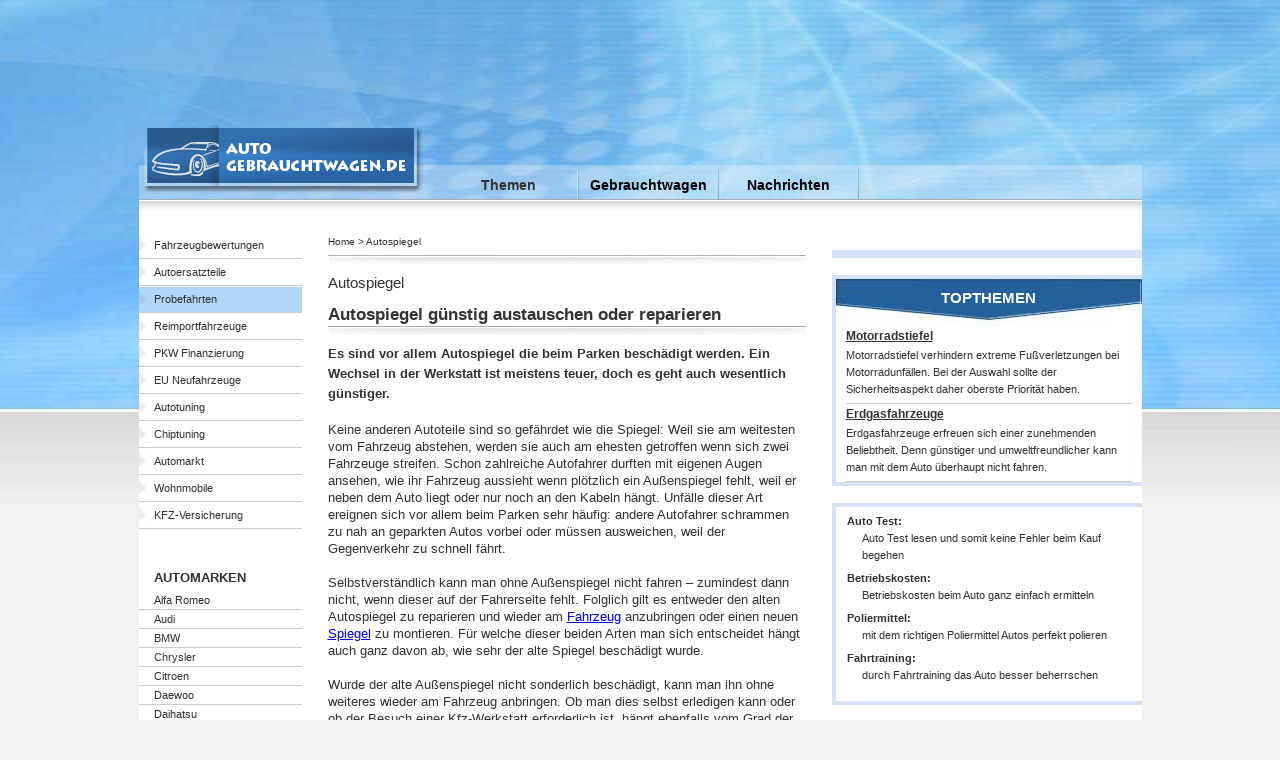

--- FILE ---
content_type: text/html
request_url: http://www.auto-gebrauchtwagen.de/autospiegel.php
body_size: 4732
content:
<!DOCTYPE html PUBLIC "-//W3C//DTD XHTML 1.0 Strict//EN" "http://www.w3.org/TR/xhtml1/DTD/xhtml1-strict.dtd">
<html xmlns="http://www.w3.org/1999/xhtml">
<head>
<title>Autospiegel günstig austauschen oder reparieren</title>
<meta name="Keywords" content="Autospiegel">
<meta name="Description" content="Es sind vor allem Autospiegel die beim Parken beschädigt werden. Ein Wechsel in der Werkstatt ist meistens teuer, doch es geht auch wesentlich günstiger.">
<meta http-equiv="Content-Type" content="text/html; charset=utf-8" />
<meta name="Language" content="deutsch,DE,AT,CH">
<meta name="Content-language" content="DE">
<meta name="Robots" content="INDEX,FOLLOW">

<link href="http://www.auto-gebrauchtwagen.de/autospiegel.php" rel="canonical" />
<link href="/css/blueprint.css" media="screen" rel="stylesheet" type="text/css" />
<link href="/css/layout.css" media="screen" rel="stylesheet" type="text/css" />
<!--[if lte IE 6]> <link href="/css/ie.css" media="screen" rel="stylesheet" type="text/css" /><![endif]--><script type="text/javascript" src="/js/jquery.1.4.2-min.js"></script></head>

<body class="home">

<div id="wrapper">
    <div id="header">
    <div class="span-38">
    <a href="/" title="Gebrauchtwagen" class="logo"><img src="/img/logo.png" alt="Portal"/></a>
    </div>
  </div>

  <div id="navigation">
    <ul id="mainnav" class="span-33">
      <li class="navigation01"><a href="#" class="firstlevel plain">Themen</a>
				<ul class="subnavi themen">
					<span class="col2">
            <li><a class="secondlevel" href="/autoboerse.php" title="Autobörse">Autobörse</a></li>
            <li><a class="secondlevel" href="/autoteile.php" title="Autoteile">Autoteile</a></li>
            <li><a href="/felgen.php" title="Felgen">Felgen</a></li>
            <li><a href="/hebebuehne.php" title="Hebebühne">Hebebühne</a></li>
            <li><a href="/autoglas.php" title="Autoglas">Autoglas</a></li>
            <li><a class="secondlevel" href="/autoversicherung.php" title="Autoversicherung">Autoversicherung</a></li>
            <li><a href="/kfz-tarifvergleich.php" title="KFZ Tarifvergleich">KFZ Tarifvergleich</a></li>
            <li><a href="/kfz-versicherung-rechner.php" title="KFZ Versicherung Rechner">KFZ Versicherung Rechner</a></li>
            <li><a class="secondlevel" href="/reifen.php" title="Reifen">Reifen</a></li>
            <li><a href="/billige-reifen.php" title="billige Reifen">billige Reifen</a></li>
            <li><a href="/sommerreifen.php" title="Sommerreifen">Sommerreifen</a></li>
            <li><a href="/winterreifen.php" title="Winterreifen">Winterreifen</a></li>
					</span>
					<span class="col2">
            <li><a class="secondlevel" href="/probefahrten.php" title="Fahrzeuge">Probefahrten</a></li>
            <li><a class="secondlevel" href="/fahrzeuge.php" title="Fahrzeuge">Fahrzeuge</a></li>
            <li><a href="/jahreswagen.php" title="Jahreswagen">Jahreswagen</a></li>
            <li><a href="/neuwagen.php" title="Neuwagen">Neuwagen</a></li>
            <li><a href="/oldtimer.php" title="Oldtimer">Oldtimer</a></li>
            <li><a href="/pkw.php" title="PKW">PKW</a></li>
            <li><a href="/nutzfahrzeuge.php" title="Nutzfahrzeuge">Nutzfahrzeuge</a></li>
            <li><a href="/eu-neuwagen.php" title="EU Neuwagen">EU Neuwagen</a></li>
            <li><a href="/wohnwagen.php" title="Wohnwagen">Wohnwagen</a></li>
            <li><a href="/gebrauchte.php" title="Gebrauchte">Gebrauchte</a></li>
            </span>
				</ul>
      </li>

      <li class="navigation01"><a href="/gebrauchtwagen.php" title="Gebrauchtwagen" class="firstlevel">Gebrauchtwagen</a>
        <ul class="subnavi gebraucht">
          <span class="col1">
            <li><a href="/gebrauchtwagen-kauf.php" title="Gebrauchtwagen Kauf">Gebrauchtwagen Kauf</a></li>
            <li><a href="/gebrauchtwagen-verkauf.php" title="Gebrauchtwagen Verkauf">Gebrauchtwagen Verkauf</a></li>
            <li><a href="/listenpreise-gebrauchtwagen.php" title="Listenpreise Gebrauchtwagen">Listenpreise Gebrauchtwagen</a></li>
            <li><a href="/gebrauchtwagenbewertung.php" title="Gebrauchtwagenbewertung">Gebrauchtwagenbewertung</a></li>
            <li><a href="/gebrauchtwagen-leasing.php" title="Gebrauchtwagen Leasing">Gebrauchtwagen Leasing</a></li>
            <li><a href="/gebrauchtwagenboerse.php" title="Gebrauchtwagenbörse">Gebrauchtwagenbörse</a></li>
            <li><a href="/gebrauchtwagen-finanzieren.php" title="Gebrauchtwagen finanzieren">Gebrauchtwagen finanzieren</a></li>
          </span>
        </ul>
      </li>

      <li><a href="/nachrichten.php" title="Nachrichten" class="firstlevel unplain">Nachrichten</a>
        <span class="col1">
          <ul class="subnavi nachrichten">
            <li></li>
          </ul>
        </span>
      </li>
          </ul>
    </div>


  <div id="content">
    <br clear="all" />
    <div id="sidenavigation" class="span-8">
        <ul>
        <li><a href="/fahrzeugbewertungen.php" title="Fahrzeugbewertungen">Fahrzeugbewertungen</a></li>
        <li><a href="/autoersatzteile.php" title="Autoersatzteile">Autoersatzteile</a></li>
        <li><a class="highlight" href="/probefahrten.php" title="Probefahrten">Probefahrten</a></li>
        <li><a href="/reimportfahrzeuge.php" title="Reimportfahrzeuge">Reimportfahrzeuge</a></li>
        <li><a href="/pkw-finanzierung.php" title="PKW Finanzierung">PKW Finanzierung</a></li>
        <li><a href="/eu-neufahrzeuge.php" title="EU Neufahrzeuge">EU Neufahrzeuge</a></li>
        <li><a href="/autotuning.php" title="Autotuning">Autotuning</a></li>
        <li><a href="/chiptuning.php" title="Chiptuning">Chiptuning</a></li>
        <li><a href="/automarkt.php" title="Automarkt">Automarkt</a></li>
        <li><a href="/wohnmobile.php" title="Wohnmobile">Wohnmobile</a></li>
        <li><a href="/billige-kfz-versicherung.php" title="KFZ-Versicherung">KFZ-Versicherung</a></li>
      </ul>

		<br clear="all" /><br clear="all" />

		<h3>Automarken</h3>
			<ul class="brandcloud">
				<li><a href="/marke-alfa-romeo.php" title="Alfa Romeo" class="grading1">Alfa Romeo</a></li>
				<li><a href="/marke-audi.php" title="Audi" class="grading5">Audi</a></li>
				<li><a href="/marke-bmw.php" title="BMW" class="grading2">BMW</a></li>
				<li><a href="/marke-chrysler.php" title="Chrysler" class="grading3">Chrysler</a></li>
				<li><a href="/marke-citroen.php" title="Citroen" class="grading4">Citroen</a></li>
				<li><a href="/marke-daewoo.php" title="Daewoo" class="grading2">Daewoo</a></li>
				<li><a href="/marke-daihatsu.php" title="Daihatsu" class="insektenschutz">Daihatsu</a></li>
				<li><a href="/marke-ferrari.php" title="Ferrari" class="grading6">Ferrari</a></li>
				<li><a href="/marke-fiat.php" title="Fiat" class="grading7">Fiat</a></li>
				<li><a href="/marke-ford.php" title="Ford" class="grading1">Ford</a></li>
				<li><a href="/marke-honda.php" title="Honda" class="grading6">Honda</a></li>
				<li><a href="/marke-hyundai.php" title=" Hyundai" class="grading7">Hyundai</a></li>
				<li><a href="/marke-jaguar.php" title="Jaguar" class="grading1">Jaguar</a></li>
				<li><a href="/marke-jeep.php" title="Jeep" class="grading2">Jeep</a></li>
				<li><a href="/marke-kia.php" title="Kia" class="grading7">Kia</a></li>
				<li><a href="/marke-lada.php" title="Lada" class="grading4">Lada</a></li>
				<li><a href="/marke-lamborghini.php" title="Lamborghini" class="grading3">Lamborghini</a></li>
				<li><a href="/marke-lancia.php" title="Lancia" class="grading1">Lancia</a></li>
				<li><a href="/marke-land-rover.php" title="Land Rover" class="grading5">Land Rover</a></li>
				<li><a href="/marke-lexus.php" title="Lexus" class="grading1">Lexus</a></li>
				<li><a href="/marke-mazda.php" title="Mazda" class="insektenschutz">Mazda</a></li>
				<li><a href="/marke-mercedes.php" title="Mercedes" class="grading3">Mercedes</a></li>
				<li><a href="/marke-mg.php" title="MG" class="insektenschutz">MG</a></li>
				<li><a href="/marke-mitsubishi.php" title="Mitsubishi" class="grading2">Mitsubishi</a></li>
				<li><a href="/marke-morgen.php" title="Morgen" class="grading1">Morgen</a></li>
				<li><a href="/marke-nissan.php" title="Nissan" class="grading7">Nissan</a></li>
				<li><a href="/marke-opel.php" title="Opel" class="insektenschutz">Opel</a></li>
				<li><a href="/marke-peugeot.php" title="Peugeot" class="grading3">Peugeot</a></li>
				<li><a href="/marke-porsche.php" title="Porsche" class="grading3">Porsche</a></li>
				<li><a href="/marke-renault.php" title="Renault" class="grading2">Renault</a></li>
				<li><a href="/marke-rolls-royce.php" title="Rolls Royce" class="grading5">Rolls Royce</a></li>
				<li><a href="/marke-rover.php" title="Rover" class="grading1">Rover</a></li>
				<li><a href="/marke-saab.php" title="Saab" class="grading7">Saab</a></li>
				<li><a href="/marke-seat.php" title="Seat" class="grading6">Seat</a></li>
				<li><a href="/marke-skoda.php" title="Skoda" class="insektenschutz">Skoda</a></li>
				<li><a href="/marke-smart.php" title="Smart" class="grading2">Smart</a></li>
				<li><a href="/marke-subaru.php" title="Subaru" class="grading4">Subaru</a></li>
				<li><a href="/marke-suzuki.php" title=" Suzuki" class="grading3">Suzuki</a></li>
				<li><a href="/marke-toyota.php" title="Toyota" class="grading5">Toyota</a></li>
				<li><a href="/marke-volkswagen.php" title="Volkswagen" class="grading1">Volkswagen</a></li>
				<li><a href="/marke-vw.php" title="VW" class="grading7">VW</a></li>
				<li><a href="/marke-volvo.php" title="Volvo" class="grading4">Volvo</a></li>
      </ul>

		<br clear="all" /><br clear="all" />


    </div>










        <div class="main prepend-1 append-1 span-23">
<div id="breadcrumb">
  Home &gt; Autospiegel</div>
<span class="line" />&nbsp;</span>      <div id="single">
				<h1 class="kwp">Autospiegel</h1>
        <h2 class="newsheadline">Autospiegel günstig austauschen oder reparieren</h2>
        <h3 class="abstract">Es sind vor allem Autospiegel die beim Parken beschädigt werden. Ein Wechsel in der Werkstatt ist meistens teuer, doch es geht auch wesentlich günstiger.</h3>
        <span class="large_gap">&nbsp;</span>
<div class="intelliTXT">
<p>Keine anderen Autoteile sind so gefährdet wie die Spiegel: Weil sie am weitesten vom Fahrzeug abstehen, werden sie auch am ehesten getroffen wenn sich zwei Fahrzeuge streifen. Schon zahlreiche Autofahrer durften mit eigenen Augen ansehen, wie ihr Fahrzeug aussieht wenn plötzlich ein Außenspiegel fehlt, weil er neben dem Auto liegt oder nur noch an den Kabeln hängt. Unfälle dieser Art ereignen sich vor allem beim Parken sehr häufig: andere Autofahrer schrammen zu nah an geparkten Autos vorbei oder müssen ausweichen, weil der Gegenverkehr zu schnell fährt.</p>
<p>Selbstverständlich kann man ohne Außenspiegel nicht fahren – zumindest dann nicht, wenn dieser auf der Fahrerseite fehlt. Folglich gilt es entweder den alten Autospiegel zu reparieren und wieder am <a href="http://www.auto-gebrauchtwagen.de/fahrzeug.php" title="Fahrzeug">Fahrzeug</a> anzubringen oder einen neuen <a href="http://www.auto-gebrauchtwagen.de/spiegel.php" title="Spiegel">Spiegel</a> zu montieren. Für welche dieser beiden Arten man sich entscheidet hängt auch ganz davon ab, wie sehr der alte Spiegel beschädigt wurde.</p>
<p>Wurde der alte Außenspiegel nicht sonderlich beschädigt, kann man ihn ohne weiteres wieder am Fahrzeug anbringen. Ob man dies selbst erledigen kann oder ob der Besuch einer Kfz-Werkstatt erforderlich ist, hängt ebenfalls vom Grad der Beschädigung sowie vom jeweiligen Fahrzeugmodell ab. Teilweise ist es möglich, einen Spiegel tatsächlich selbst zu montieren – es kann aber auch genauso gut erforderlich sein, eine <a href="http://www.auto-gebrauchtwagen.de/werkstatt.php" title="Werkstatt">Werkstatt</a> aufzusuchen.</p>
<p>Ist es hingegen so, dass der alte Spiegel nicht mehr verfügbar ist oder dieser äußerst stark beschädigt wurde, so macht es natürlich keinen Sinn, diesen wieder am Fahrzeug befestigen zu lassen. Dann gilt es einen neuen Spiegel montiere zu lassen. Welche Kosten mit solch einer <a href="http://www.auto-gebrauchtwagen.de/reparatur.php" title="Reparatur">Reparatur</a> verbunden sind, hängt in erster Linie vom Hersteller sowie vom Fahrzeugmodell ab. Verallgemeinert lässt sich Folgendes sagen: je teurer das <a href="http://www.auto-gebrauchtwagen.de/auto.php" title="Auto">Auto</a>, desto teurer ist auch der Außenspiegel. Gerade wenn die Spiegel voller Technik stecken und beispielsweise beheizbar oder elektrisch anklappbar sind, muss man schon ein wenig mehr Geld investieren.</p>
<p>Wenn man nicht so viel Geld für einen neuen Spiegel ausgeben möchte, kann man sich auch auf die Suche nach gebrauchten Autoteilen begeben. Am besten sucht man eine Autoverwertung auf: In der Regel sollte der benötigte Spiegel dort erhältlich sein – und zwar zu einem wesentlich günstigeren Preis als in der <a href="http://www.auto-gebrauchtwagen.de/fachwerkstatt.php" title="Fachwerkstatt">Fachwerkstatt</a>. Ein wenig schwieriger könnte sich die Suche dann gestalten, wenn man einen lackierten Spiegel benötigt. In solch einem Fall kann es erforderlich sein, den Ersatzspiegel noch umzulackieren, bevor man ihn montiert oder montieren lässt.</p>
</div>
      
      </div>

            <br clear="all" />

      <span class="large">&nbsp;</span>
      <span class="line" />&nbsp;</span>


    </div>


    <div id="sidebar" class="span-15 last">
      <span class="large">&nbsp;</span>

      <div class="listbox offer" style="overflow: hidden">
              </div>

			<span class="large">&nbsp;</span>


			<span class="large">&nbsp;</span>

			      <div class="listbox list_category">
				<h3>Topthemen</h3>
        <div class="box teaser">
          <ul class="pointed content teasertexts">
            <li>						<span class="sidebar_text"><a class="sidebar_title" href="/motorradstiefel.php" title="Motorradstiefel">Motorradstiefel</a>Motorradstiefel verhindern extreme Fußverletzungen bei Motorradunfällen. Bei der Auswahl sollte der Sicherheitsaspekt daher oberste Priorität haben.</span></li>
            <li>						<span class="sidebar_text"><a class="sidebar_title" href="/erdgasfahrzeuge.php" title="Erdgasfahrzeuge">Erdgasfahrzeuge</a>Erdgasfahrzeuge erfreuen sich einer zunehmenden Beliebtheit. Denn günstiger und umweltfreundlicher kann man mit dem Auto überhaupt nicht fahren.</span></li>
          </ul>
        </div>
      </div>

				<span class="large">&nbsp;</span>

			      <div class="listbox themen">
        <div class="box">
          <ul class="pointed themen">
            <li><strong>Auto Test: </strong>
                <a href="/auto-test.php" title="Auto Test lesen und somit keine Fehler beim Kauf begehen">Auto Test lesen und somit keine Fehler beim Kauf begehen</a></li>
            <li><strong>Betriebskosten: </strong>
                <a href="/betriebskosten.php" title="Betriebskosten beim Auto ganz einfach ermitteln">Betriebskosten beim Auto ganz einfach ermitteln</a></li>
            <li><strong>Poliermittel: </strong>
                <a href="/poliermittel.php" title="mit dem richtigen Poliermittel Autos perfekt polieren">mit dem richtigen Poliermittel Autos perfekt polieren</a></li>
            <li><strong>Fahrtraining: </strong>
                <a href="/fahrtraining.php" title="durch Fahrtraining das Auto besser beherrschen">durch Fahrtraining das Auto besser beherrschen</a></li>
          </ul>
        </div>
      </div>

			<span class="large">&nbsp;</span>

            <div id="themecloud" class="listbox">
        <div class="box">
          <ul class="pointed tagcloud">
            <li><a href="/behindertenfahrzeuge.php" title="Behindertenfahrzeuge" class="grading2">Behindertenfahrzeuge</a></li>
            <li><a href="/intensivfahrschule.php" title="Intensivfahrschule" class="grading7">Intensivfahrschule</a></li>
            <li><a href="/transistorzuendung.php" title="Transistorzündung" class="grading5">Transistorzündung</a></li>
            <li><a href="/schadstoffplakette.php" title="Schadstoffplakette" class="grading6">Schadstoffplakette</a></li>
            <li><a href="/abbiegen.php" title="Abbiegen" class="grading2">Abbiegen</a></li>
            <li><a href="/alpenpaesse.php" title="Alpenpässe" class="grading1">Alpenpässe</a></li>
            <li><a href="/lenkzeit.php" title="Lenkzeit" class="grading4">Lenkzeit</a></li>
            <li><a href="/oldtimermarkt.php" title="Oldtimermarkt" class="grading3">Oldtimermarkt</a></li>
            <li><a href="/guenstiges-autoleasing.php" title="Günstiges Autoleasing" class="grading7">Günstiges Autoleasing</a></li>
            <li><a href="/hundeboxen.php" title="Hundeboxen" class="grading2">Hundeboxen</a></li>
          </ul>
        </div>
      </div>
      <span class="large">&nbsp;</span>

                  <span class="large">&nbsp;</span>
            <span class="large">&nbsp;</span>
    </div>
    <br clear="all" />



    </div>
  <div id="footer">
    <div class="span-32 prepend-1">Copyright &copy; 2011 ITam GmbH - Alle Rechte Vorbehalten.</div>
    <div class="span-15 last">
      <ul id="mainnav">
        <li class="navigation02"><a href="/impressum.php" title="Impressum">Impressum</a>
        <span style="color: #ffffff; margin-left: 4px; margin-right: 4px;">-</span>
        <a href="/datenschutz.php" title="Datenschutz">Datenschutz</a></li>
      </ul>
    </div>
  </div>
<div class="offer_top">
</div>
<div class="offer_right">
    </div>
</div>

<br clear="all" />
</body>
</html>

--- FILE ---
content_type: text/css
request_url: http://www.auto-gebrauchtwagen.de/css/blueprint.css
body_size: 3504
content:
/* -------------------------------------------------------------- 
   
   BLUEPRINT CSS
    * Filename:        grid.css
    * Version:         0.7.1 (2008-02-25) YYYY-MM-DD
    * Website:         http://code.google.com/p/blueprintcss/

   Generated by:
    * Blueprint CSS Grid Generator (2010-05-10) [http://bgg.kematzy.com/]

   Based on work by:
    * Olav Bjorkoy      [bjorkoy.com]
    * Nathan Borror     [playgroundblues.com]
    * Jeff Croft        [jeffcroft.com]
    * Christian Metts   [mintchaos.com]
    * Khoi Vinh         [subtraction.com]

   == STRUCTURE: ========================
    * Page width:            1003 px
    * Number of columns:     48
    * Column width:          16 px
    * Margin width:          5 px
   ======================================

   By default, the grid is 1003px wide, with 48 columns 
   spanning 16px, and a 5px margin between columns.

   If you need fewer or more columns, use this formula to calculate
   the new total width: 

   Total width = (number_of_columns * column_width) - margin_width

   Read more about using a grid here:
   * subtraction.com/archives/2007/0318_oh_yeeaahh.php
   
-------------------------------------------------------------- */

/* A container should group all your columns. */
.container {
  width: 1003px;
  margin: 0 auto;
}

/* Use this class on any div.span / container to see the grid. */
.showgrid { 
  background: url(src/grid.png); 
}

/* Body margin for a sensile default look. */
body {
  margin:1.5em 0;	
}


/* Columns
-------------------------------------------------------------- */

/* Sets up basic grid floating and margin. */
.span-1, .span-2, .span-3, .span-4, .span-5, .span-6, .span-7, .span-8, .span-9, .span-10, .span-11, .span-12, .span-13, .span-14, .span-15, .span-16, .span-17, .span-18, .span-19, .span-20, .span-21, .span-22, .span-23, .span-24, .span-25, .span-26, .span-27, .span-28, .span-29, .span-30, .span-31, .span-32, .span-33, .span-34, .span-35, .span-36, .span-37, .span-38, .span-39, .span-40, .span-41, .span-42, .span-43, .span-44, .span-45, .span-46, .span-47, .span-48 {float:left;margin-right: 5px;}

/* The last column in a row needs this class. */
.last { margin-right: 0; }

/* Use these classes to set the width of a column. */
.span-1  { width: 16px;}
.span-2  { width: 37px;}
.span-3  { width: 58px;}
.span-4  { width: 79px;}
.span-5  { width: 100px;}
.span-6  { width: 121px;}
.span-7  { width: 142px;}
.span-8  { width: 163px;}
.span-9  { width: 184px;}
.span-10 { width: 205px;}
.span-11 { width: 226px;}
.span-12 { width: 247px;}
.span-13 { width: 268px;}
.span-14 { width: 289px;}
.span-15 { width: 310px;}
.span-16 { width: 331px;}
.span-17 { width: 352px;}
.span-18 { width: 373px;}
.span-19 { width: 394px;}
.span-20 { width: 415px;}
.span-21 { width: 436px;}
.span-22 { width: 457px;}
.span-23 { width: 478px;}
.span-24 { width: 499px;}
.span-25 { width: 520px;}
.span-26 { width: 541px;}
.span-27 { width: 562px;}
.span-28 { width: 583px;}
.span-29 { width: 604px;}
.span-30 { width: 625px;}
.span-31 { width: 646px;}
.span-32 { width: 667px;}
.span-33 { width: 688px;}
.span-34 { width: 709px;}
.span-35 { width: 730px;}
.span-36 { width: 751px;}
.span-37 { width: 772px;}
.span-38 { width: 793px;}
.span-39 { width: 814px;}
.span-40 { width: 835px;}
.span-41 { width: 856px;}
.span-42 { width: 877px;}
.span-43 { width: 898px;}
.span-44 { width: 919px;}
.span-45 { width: 940px;}
.span-46 { width: 961px;}
.span-47 { width: 982px;}
.span-48, div.span-48 { width: 1003px; margin: 0; }


/* Add these to a column to append empty cols. */
.append-1  { padding-right: 21px;}
.append-2  { padding-right: 42px;}
.append-3  { padding-right: 63px;}
.append-4  { padding-right: 84px;}
.append-5  { padding-right: 105px;}
.append-6  { padding-right: 126px;}
.append-7  { padding-right: 147px;}
.append-8  { padding-right: 168px;}
.append-9  { padding-right: 189px;}
.append-10 { padding-right: 210px;}
.append-11 { padding-right: 231px;}
.append-12 { padding-right: 252px;}
.append-13 { padding-right: 273px;}
.append-14 { padding-right: 294px;}
.append-15 { padding-right: 315px;}
.append-16 { padding-right: 336px;}
.append-17 { padding-right: 357px;}
.append-18 { padding-right: 378px;}
.append-19 { padding-right: 399px;}
.append-20 { padding-right: 420px;}
.append-21 { padding-right: 441px;}
.append-22 { padding-right: 462px;}
.append-23 { padding-right: 483px;}
.append-24 { padding-right: 504px;}
.append-25 { padding-right: 525px;}
.append-26 { padding-right: 546px;}
.append-27 { padding-right: 567px;}
.append-28 { padding-right: 588px;}
.append-29 { padding-right: 609px;}
.append-30 { padding-right: 630px;}
.append-31 { padding-right: 651px;}
.append-32 { padding-right: 672px;}
.append-33 { padding-right: 693px;}
.append-34 { padding-right: 714px;}
.append-35 { padding-right: 735px;}
.append-36 { padding-right: 756px;}
.append-37 { padding-right: 777px;}
.append-38 { padding-right: 798px;}
.append-39 { padding-right: 819px;}
.append-40 { padding-right: 840px;}
.append-41 { padding-right: 861px;}
.append-42 { padding-right: 882px;}
.append-43 { padding-right: 903px;}
.append-44 { padding-right: 924px;}
.append-45 { padding-right: 945px;}
.append-46 { padding-right: 966px;}
.append-47 { padding-right: 987px;}


/* Add these to a column to prepend empty cols. */
.prepend-1  { padding-left: 21px;}
.prepend-2  { padding-left: 42px;}
.prepend-3  { padding-left: 63px;}
.prepend-4  { padding-left: 84px;}
.prepend-5  { padding-left: 105px;}
.prepend-6  { padding-left: 126px;}
.prepend-7  { padding-left: 147px;}
.prepend-8  { padding-left: 168px;}
.prepend-9  { padding-left: 189px;}
.prepend-10 { padding-left: 210px;}
.prepend-11 { padding-left: 231px;}
.prepend-12 { padding-left: 252px;}
.prepend-13 { padding-left: 273px;}
.prepend-14 { padding-left: 294px;}
.prepend-15 { padding-left: 315px;}
.prepend-16 { padding-left: 336px;}
.prepend-17 { padding-left: 357px;}
.prepend-18 { padding-left: 378px;}
.prepend-19 { padding-left: 399px;}
.prepend-20 { padding-left: 420px;}
.prepend-21 { padding-left: 441px;}
.prepend-22 { padding-left: 462px;}
.prepend-23 { padding-left: 483px;}
.prepend-24 { padding-left: 504px;}
.prepend-25 { padding-left: 525px;}
.prepend-26 { padding-left: 546px;}
.prepend-27 { padding-left: 567px;}
.prepend-28 { padding-left: 588px;}
.prepend-29 { padding-left: 609px;}
.prepend-30 { padding-left: 630px;}
.prepend-31 { padding-left: 651px;}
.prepend-32 { padding-left: 672px;}
.prepend-33 { padding-left: 693px;}
.prepend-34 { padding-left: 714px;}
.prepend-35 { padding-left: 735px;}
.prepend-36 { padding-left: 756px;}
.prepend-37 { padding-left: 777px;}
.prepend-38 { padding-left: 798px;}
.prepend-39 { padding-left: 819px;}
.prepend-40 { padding-left: 840px;}
.prepend-41 { padding-left: 861px;}
.prepend-42 { padding-left: 882px;}
.prepend-43 { padding-left: 903px;}
.prepend-44 { padding-left: 924px;}
.prepend-45 { padding-left: 945px;}
.prepend-46 { padding-left: 966px;}
.prepend-47 { padding-left: 987px;}



/* Border on right hand side of a column. */
div.border {
  padding-right:1.5px;
  margin-right:2.5px;
  border-right: 1px solid #eee;
}

/* Border with more whitespace, spans one column. */
div.colborder {
  padding-right:16.5px;
  margin-right:13.5px;
  border-right: 1px solid #eee;
}

/* Use these classes on an element to push it into the 
   next column, or to pull it into the previous column.  */

.pull-1 { margin-left: -21px;}
.pull-2 { margin-left: -42px;}
.pull-3 { margin-left: -63px;}
.pull-4 { margin-left: -84px;}
.pull-5 { margin-left: -105px;}
.pull-6 { margin-left: -126px;}
.pull-7 { margin-left: -147px;}
.pull-8 { margin-left: -168px;}
.pull-9 { margin-left: -189px;}
.pull-10 { margin-left: -210px;}
.pull-11 { margin-left: -231px;}
.pull-12 { margin-left: -252px;}
.pull-13 { margin-left: -273px;}
.pull-14 { margin-left: -294px;}
.pull-15 { margin-left: -315px;}
.pull-16 { margin-left: -336px;}
.pull-17 { margin-left: -357px;}
.pull-18 { margin-left: -378px;}
.pull-19 { margin-left: -399px;}
.pull-20 { margin-left: -420px;}
.pull-21 { margin-left: -441px;}
.pull-22 { margin-left: -462px;}
.pull-23 { margin-left: -483px;}
.pull-24 { margin-left: -504px;}
.pull-25 { margin-left: -525px;}
.pull-26 { margin-left: -546px;}
.pull-27 { margin-left: -567px;}
.pull-28 { margin-left: -588px;}
.pull-29 { margin-left: -609px;}
.pull-30 { margin-left: -630px;}
.pull-31 { margin-left: -651px;}
.pull-32 { margin-left: -672px;}
.pull-33 { margin-left: -693px;}
.pull-34 { margin-left: -714px;}
.pull-35 { margin-left: -735px;}
.pull-36 { margin-left: -756px;}
.pull-37 { margin-left: -777px;}
.pull-38 { margin-left: -798px;}
.pull-39 { margin-left: -819px;}
.pull-40 { margin-left: -840px;}
.pull-41 { margin-left: -861px;}
.pull-42 { margin-left: -882px;}
.pull-43 { margin-left: -903px;}
.pull-44 { margin-left: -924px;}
.pull-45 { margin-left: -945px;}
.pull-46 { margin-left: -966px;}
.pull-47 { margin-left: -987px;}
.pull-48 { margin-left: -1008px;}

.pull-1, .pull-2, .pull-3, .pull-4, .pull-5, .pull-6, .pull-7, .pull-8, .pull-9, .pull-10, .pull-11, .pull-12, .pull-13, .pull-14, .pull-15, .pull-16, .pull-17, .pull-18, .pull-19, .pull-20, .pull-21, .pull-22, .pull-23, .pull-24, .pull-25, .pull-26, .pull-27, .pull-28, .pull-29, .pull-30, .pull-31, .pull-32, .pull-33, .pull-34, .pull-35, .pull-36, .pull-37, .pull-38, .pull-39, .pull-40, .pull-41, .pull-42, .pull-43, .pull-44, .pull-45, .pull-46, .pull-47, .pull-48 {float:left;position:relative;}


.push-1 { margin: 0 -21px 1.5em 21px;}
.push-2 { margin: 0 -42px 1.5em 42px;}
.push-3 { margin: 0 -63px 1.5em 63px;}
.push-4 { margin: 0 -84px 1.5em 84px;}
.push-5 { margin: 0 -105px 1.5em 105px;}
.push-6 { margin: 0 -126px 1.5em 126px;}
.push-7 { margin: 0 -147px 1.5em 147px;}
.push-8 { margin: 0 -168px 1.5em 168px;}
.push-9 { margin: 0 -189px 1.5em 189px;}
.push-10 { margin: 0 -210px 1.5em 210px;}
.push-11 { margin: 0 -231px 1.5em 231px;}
.push-12 { margin: 0 -252px 1.5em 252px;}
.push-13 { margin: 0 -273px 1.5em 273px;}
.push-14 { margin: 0 -294px 1.5em 294px;}
.push-15 { margin: 0 -315px 1.5em 315px;}
.push-16 { margin: 0 -336px 1.5em 336px;}
.push-17 { margin: 0 -357px 1.5em 357px;}
.push-18 { margin: 0 -378px 1.5em 378px;}
.push-19 { margin: 0 -399px 1.5em 399px;}
.push-20 { margin: 0 -420px 1.5em 420px;}
.push-21 { margin: 0 -441px 1.5em 441px;}
.push-22 { margin: 0 -462px 1.5em 462px;}
.push-23 { margin: 0 -483px 1.5em 483px;}
.push-24 { margin: 0 -504px 1.5em 504px;}
.push-25 { margin: 0 -525px 1.5em 525px;}
.push-26 { margin: 0 -546px 1.5em 546px;}
.push-27 { margin: 0 -567px 1.5em 567px;}
.push-28 { margin: 0 -588px 1.5em 588px;}
.push-29 { margin: 0 -609px 1.5em 609px;}
.push-30 { margin: 0 -630px 1.5em 630px;}
.push-31 { margin: 0 -651px 1.5em 651px;}
.push-32 { margin: 0 -672px 1.5em 672px;}
.push-33 { margin: 0 -693px 1.5em 693px;}
.push-34 { margin: 0 -714px 1.5em 714px;}
.push-35 { margin: 0 -735px 1.5em 735px;}
.push-36 { margin: 0 -756px 1.5em 756px;}
.push-37 { margin: 0 -777px 1.5em 777px;}
.push-38 { margin: 0 -798px 1.5em 798px;}
.push-39 { margin: 0 -819px 1.5em 819px;}
.push-40 { margin: 0 -840px 1.5em 840px;}
.push-41 { margin: 0 -861px 1.5em 861px;}
.push-42 { margin: 0 -882px 1.5em 882px;}
.push-43 { margin: 0 -903px 1.5em 903px;}
.push-44 { margin: 0 -924px 1.5em 924px;}
.push-45 { margin: 0 -945px 1.5em 945px;}
.push-46 { margin: 0 -966px 1.5em 966px;}
.push-47 { margin: 0 -987px 1.5em 987px;}
.push-48 { margin: 0 -1008px 1.5em 1008px;}

.push-1, .push-2, .push-3, .push-4, .push-5, .push-6, .push-7, .push-8, .push-9, .push-10, .push-11, .push-12, .push-13, .push-14, .push-15, .push-16, .push-17, .push-18, .push-19, .push-20, .push-21, .push-22, .push-23, .push-24, .push-25, .push-26, .push-27, .push-28, .push-29, .push-30, .push-31, .push-32, .push-33, .push-34, .push-35, .push-36, .push-37, .push-38, .push-39, .push-40, .push-41, .push-42, .push-43, .push-44, .push-45, .push-46, .push-47, .push-48 {float:right;position:relative;}



/* Misc classes and elements
-------------------------------------------------------------- */

/* Use a .box to create a padded box inside a column.  */ 
.box { 
  padding: 1em; 
  margin-bottom: 1.5em; 
}

/* Use this to create a horizontal ruler across a column. */
hr {
  background: #ddd; 
  color: #ddd;
  clear: both; 
  float: none; 
  width: 100%; 
  height: .1em;
  margin: 0 0 1.45em;
  border: none; 
}
hr.space {
  background: #fff;
  color: #fff;
}


/* Clearing floats without extra markup
   Based on How To Clear Floats Without Structural Markup by PiE
   [http://www.positioniseverything.net/easyclearing.html] */

.clearfix:after, .container:after {
    content: "."; 
    display: block; 
    height: 0; 
    clear: both; 
    visibility: hidden;
}
.clearfix, .container {display: inline-block;}
* html .clearfix,
* html .container {height: 1%;}
.clearfix, .container {display: block;}

/* Regular clearing
   apply to column that should drop below previous ones. */

.clear { clear:both; }


--- FILE ---
content_type: text/css
request_url: http://www.auto-gebrauchtwagen.de/css/layout.css
body_size: 4907
content:
/*
-----------------------------------------------------------------------------------------------
INHALT
-----------------------------------------------------------------------------------------------
=BROWSERESET
=GENERELLER SEITENAUFBAU
*/



/* =BROWSERRESET
----------------------------------------------------------------------------------------------- */
/* Normalizes margin, padding */
body, div, dl, dt, dd, ul, ol, li, h1, h1, h2, h3, h5, h6, pre, form, fieldset, input, textarea, p, blockquote, th, td, a {
	color: #333;
	margin: 0;
	padding: 0;
	font-family: Verdana, Geneva, sans-serif;
	font-style: normal;
	font-size: 13px;
	line-height: 17px;
	text-decoration: none;
}



/* Removes list-style from lists */
ol,ul { list-style : none; }

/* Normalizes font-style and font-weight to normal */
address, caption, cite, code, dfn, th, var
{ font-style : normal; font-weight : normal; }

/* Removes list-style from lists */
table { border-collapse : collapse; border-spacing : 0; }

/* Removes border from fieldset and img */
img { border : 0; }

/* Left-aligns text in caption and th */
caption,th { text-align : left; }

/* Removes quotation marks from q */
q:before, q:after { content :''; }




small {
	line-height: 1em;
}


a {
	outline: none;
	text-decoration: none;
	/* color: blue; */
} 

input, textarea, select {
	border: 1px solid #555;
	color: #000;
	padding: 1px 0;
}

select {
	padding: 0px;
}

input:focus, textarea:focus, select:focus {
	border: 1px solid #246127 !important;
	color: #246127;	
}

.right {
	float: right;
}


span.small_gap {
	clear: both;
	display: block;
	height: 5px;
}

span.large_gap {
	clear: both;	
	display: block;
	height: 12px;
}

span.prefix_small {
	display: inline-block;
	width: 50px;
}

span.prefix_large {
	display: inline-block;
	width: 100px;
}




span.line {
	background: transparent url(../img/line.jpg) no-repeat bottom;		
	clear: both;
	display: block;
	height: 9px;
	margin: 15px 0 10px 0;
	width: 100%;
}

h1, h2, h3, h4, h5, h6 {
	display: block;
	font-weight: bold;
}


h1 {
	font-size: 2em;
}

h1.kwp {
    font-size: 15px;
    font-weight: normal;
}

h1.intro {
	font-size: 14px;
	font-weight: normal;
	line-height: 18px;
}


h2 {
    font-size: 13px;
    margin-bottom: 12px;
}

h3 {
	font-size: 1.2em;
}

h1 a, h2 a, h3 a, h4 a, h5 a, h6 a {
	font-size: 1em;	
	text-decoration: none;
}

h1 a:hover, h2 a:hover, h3 a:hover, h4 a:hover, h5 a:hover, h6 a:hover {
	color: #7aa545;	
}

span.author {
    float: right;
    margin-top: -14px;
}

.reference {
    color: #AA9996;
    font-size: 10px;
    text-transform: uppercase;
}

h2.newsheadline {
		background: transparent url(../img/line.jpg) no-repeat bottom;	
    clear: both;
    display: inline-block;
    font-size: 17px;
    line-height: 20px;
    margin: 14px 0 9px 0;
    padding-bottom: 10px;
    width: 100%;
}

#single h3.abstract {
    border: medium none;
    font-size: 13px;
    font-weight: bold;
}

#single h3 {
    border-bottom: 1px solid;
    clear: both;
    display: inline-block;
    font-size: 17px;
    line-height: 20px;
    margin-bottom: 0;
    padding-bottom: 5px;
    width: 100%;
}

ul.pointed {
	margin-bottom: 0px;
}


ul.pointed.arrow li a, a.more {
	color: #38392c;
	display: block;
	height: 25px;
	border-bottom: 1px #ccc solid;
}


ul.pointed.arrow li a, a.more {
	background: transparent url(../img/listpoints.gif) no-repeat 10px 3px;
	color: #38392c;
	display: block;
	height: 25px;
	margin-top: 2px;
	padding-left: 25px;
	border-bottom: 1px #ccc solid;
}


ul.pointed.content li {
	display: block;
	border-bottom: 1px #ccc solid;	
	padding-bottom: 5px;
}




/* =GENERELLER SEITENAUFBAU
----------------------------------------------------------------------------------------------- */
body {
	background: transparent url(../img/header.jpg) 50% 0 no-repeat;
	padding-top: 20px;
}

html {
	background: url(../img/bg.jpg) repeat-x #F1F1F1;
}

div#wrapper {
	margin: 105px auto 0 auto;
	padding: 0px 8px;
	width: 1003px;
}

div#content {
	background: transparent url(../img/bg.png) -8px 0 repeat-y;	
	padding-top: 1px;
}


/* =HEADER
----------------------------------------------------------------------------------------------- */
div#header {
	height: 40px;
}


div#header ul#mainnav li {
	display: inline-block;
	float: left;
	text-align: center;
	margin-left: 10px;
}

div#header ul#mainnav li a {
	color: #fff;
	font-size: 10px;
}

a.logo {
	position: relative;
	margin-left: 5px;
	z-index: 99999;	
}

div.offer_right {
	position: absolute;
	margin: 165px 0 0 1040px;
	top: 0px;
}

div.offer_top {
	position: absolute;
	margin: 15px 0 0 110px;
	top: 0px;
}



/* =NAVIGATION
----------------------------------------------------------------------------------------------- */
#navigation {
	background: transparent url(../img/navi.png) repeat-x;
	height: 50px;
	padding-left: 300px;
	position: relative;
	z-index: 999;
}

#navigation #mainnav {
	margin-top: -35px;
}

fieldset {
	background: none;
	border: none;
	margin-top: 0px;
}


div#navigation ul#mainnav li a.firstlevel, div#navigation ul#mainnav li span.firstlevel.plainspan {
	background: transparent url(../img/navi.jpg) right 0 no-repeat;	
	display: inline-block;
	color: #000;
	float: left;
	height: 23px;
	padding-top: 8px;
	text-align: center;
	top: 7px;
	width: 140px;
}

div#navigation ul#mainnav li:hover a.firstlevel, div#navigation ul#mainnav li:hover a.firstlevel.plainspan {
	background: #fff 0 0;	
	color: #333;
}



div#navigation ul#mainnav li:hover a-firstlevel, body.home div#navigation ul#mainnav li.home a.firstlevel {
	color: #333 !important;
}


div#navigation ul#mainnav li a.firstlevel, div#navigation ul#mainnav li span.firstlevel.plainspan {
	display: inline-block;
	font-size: 1.1em;
	/* margin-top: 12px; */
    position: relative;	
	text-decoration: none;
	font-weight: bold;
}

div#navigation ul#mainnav li a.secondlevel {
  font-weight: bold;
}

#mainnav ul.subnavi {
	display: none;
}

div#navigation ul#mainnav li:hover ul.subnavi.gebraucht {
	background: #fff url(../img/dropdown.jpg) no-repeat -70px 0px;	
	border: #D5E2F5 3px solid;
	border-top: none;	
	display: inline-block;
	margin: 38px 0 0 0px;
	left: 438px;
	padding: 25px 5px 5px 5px;
	position: absolute;
	width: 230px;
	box-shadow: 0px 4px 4px #333;	
}

div#navigation ul#mainnav li:hover ul.subnavi.themen {
	background: #fff url(../img/dropdown.jpg) no-repeat -70px 0px;	
	border: #D5E2F5 3px solid;
	border-top: none;	
	display: inline-block;
	margin: 38px 0 0 0px;
	left: 298px;	
	padding: 25px 5px 5px 5px;
	position: absolute;
	width: 372px;
	box-shadow: 0px 4px 4px #333;	
}

div#navigation ul#mainnav li:hover ul.subnavi.nachrichten {
  background: #fff url(../img/dropdown.jpg) no-repeat -70px 0px;  
  display: inline-block;
  margin: 38px 0 0 0px;
  left: 580px;  
  padding: 25px 5px 5px 5px;
  position: absolute;
  width: 130px;
}

div#navigation ul#mainnav li:hover ul.subnavi span.col1 li {
	border-bottom: 1px solid #ccc;
	padding: 3px;
	width: 220px;
}

div#navigation ul#mainnav li:hover ul.subnavi span.col2 li {
	border-bottom: 1px solid #ccc;
	padding: 3px;
	width: 160px;
}

div#navigation ul#mainnav li:hover ul.subnavi span.col2 {
	display: inline-block;
	float: left;
	margin: 0 10px;
	width: 160px;
}

div#navigation ul#mainnav a.plain {
	cursor: default;
	text-decoration: none !important;
	color: #333 !important;
}

div#navigation ul#mainnav a.unplain:hover {
	background: transparent url(../img/navi_active.jpg) right 0 no-repeat !important;	
	height: 40px;
}

/* =SUCHE
----------------------------------------------------------------------------------------------- */
div.searchbox {
	padding-top: 15px;
}

#searchbox input.submit {
	background: transparent url(../img/search.gif) 0px 0px no-repeat;
	float: left;
	width: 25px !important;
	height: 21px;
}

#searchbox input.submit:hover {
	background: transparent url(../img/search.gif) no-repeat 0px -20px;
}



/* =TOPBAR
----------------------------------------------------------------------------------------------- */
div#topbar {
	background: #e5ebb5;
	height: 140px;
}

div#topbar fieldset {
	background: none;
	border: none;
	margin-top: 0px;
}


/* =BREADCRUMB
----------------------------------------------------------------------------------------------- */
div#breadcrumb, div#breadcrumb a {
	font-size: 10px;
	margin-bottom: -10px;
}



/* =SIDENAVIGATION
----------------------------------------------------------------------------------------------- */
div#sidenavigation {
	height: 110%;
	margin-top: 0px;
}


div#sidenavigation h3 {
	display: block;
	font-size: 13px;
	font-weight: bold;
	padding: 5px 0 0 15px;
	height: 23px;
	margin: 0px;	
	text-transform: uppercase;
}


div#sidenavigation ul li a {
	border-bottom: 1px solid #ccc;
	display: block;
	font-size: 11px;
	height: 17px;
	padding: 4px 0 4px 15px;
	margin-bottom: 1px;
	text-decoration: none;
}

div#sidenavigation ul li a {
	background: transparent url(../img/sidenavi.jpg) no-repeat;
}

div#sidenavigation ul li a:hover {
	background: transparent url(../img/sidenavi.jpg) 0 -36px no-repeat;
	color: #fff !important;
}

div#sidenavigation ul li ul li a {
	background: #ddd;		
	font-size: 1em;
	margin-bottom: 0;
	padding-left: 40px;
}







/* =BRANDCLOUD
----------------------------------------------------------------------------------------------- */
div#sidenavigation ul.brandcloud li a {
	background: none;
	display: block;
	padding: 0px 0 0px 15px;
}

div#sidenavigation ul.brandcloud li a:hover {
	color: #0000EE !important;
}



/* =NEWSLETTER
----------------------------------------------------------------------------------------------- */
#submission {
	background: url(../img/newsletter.jpg) no-repeat #2C61A3;	
	width: 306px;
}

#submission label {
	display: inline-block;
	color: #fff;
	float: left;
	width: 70px;
}

input[type=text] {
	color: #333;
	width: 150px;
}

input[type=submit] {
	background: url(../img/button_newsletter.jpg) no-repeat;
	border: none;
	cursor: pointer;
	display: block;
	height: 30px;
	width: 50px;
}

.visual_newsletter {
	background: url(../img/visual_newsletter.png) no-repeat;	
	display: block;
	height: 122px;
	margin-left: 203px;
	position: absolute;
	width: 117px;
}



/* =TOPCHART
----------------------------------------------------------------------------------------------- */

#topchart {
	background: url(../img/listchart.jpg) no-repeat;	
	height: 260px;
	width: 306px;
}

#topchart ul {
	margin-top: -20px;
}

#topchart ul li {
    background: none repeat scroll 0 0 #8DCB66;
    margin: 0 0 5px -11px;
    padding: 3px 10px;
    width: 286px;
}

#topchart ul li img {
	border: 1px solid #333;
	margin-right: 5px;
	position: relative;
	float: left;
	top: 3px;
}

#topchart ul li a {
	font-size: 10px;
}

#topchart ul li.top a {
	font-size: 13px;
	font-weight: bold;
}

#topchart ul li.top a img {
	width: 70px;
}


.list_category {
	background: url(../img/listchart.jpg) no-repeat;		
}

#sidebar .list_category .box, #sidebar .single_teaser .box  {
	padding: 0 0 0 0;
	margin: 0px;
}

#sidebar .list_category h3, #sidebar .single_teaser h3 {
	margin-bottom: 10px;
	padding-top: 10px;
	text-align: center;
}

.teasertexts {
	margin: 10px;
}

.teasertexts li {
	font-size: 11px;
	margin-top: -15px;
}

ul.themen li {
	margin-bottom: 6px;
	font-size: 11px;
}

ul.themen li a {
	display: inline-block;
	padding-left: 15px;
}

ul.themen li a.secondlevel {
	margin-left: -15px !important;
}

ul.themen li div {
	font-weight: bold;
}

div.themen div.box {
	margin-bottom: 0px;
}

#themecloud {
	padding-bottom: 10px;
}

#themecloud .box {
	margin-bottom: -10px;
}

#themecloud li {
	display: inline;
	/* float: left; */
	margin-right: 5px;
}



/* =SINGLE
----------------------------------------------------------------------------------------------- */
div#single p, div#single p a {
	font-size: 13px;
}

div#single p {
	margin-bottom: 17px;
}

div#single p a {
	color: #3F4F68;
	text-decoration: underline;	
}

div#single p a:hover {
	text-decoration: underline;
}

div#single p img {
	float: left;
	margin-right: 10px;
}


div#single .right {
	float: right;
	margin: 5px 0 5px 5px;
}

div#single .left {
	float: left;
	margin: 5px 5px 5px 0;
}

ul.otherposts li {
	background: transparent url(../img/list.gif) 0px 2px no-repeat;		
	display: block;
	margin-bottom: 5px;
	padding: 0 0 3px 21px;	
	border-bottom: 1px solid #CECECE;
}

ul.otherposts li img {
	display: inline-block;
	float: left;
	margin-right: 10px;
	/* width: 30px; */
}


div.intro {
	font-weight: bold;
}

ul.teaser li {
	display: block;
	margin-bottom: 5px;
	min-height: 80px;
	border-bottom: 1px solid #CECECE;
}

ul.teaser li a {
	font-weight: bold;
}

ul.teaser li img {
	display: inline-block;
	border: 1px solid #333;
	float: left;
	margin-right: 10px;
	/* width: 30px; */
}

.teaserimage {
	float: left;
	height: 70px;
}

ul.otherposts.news li {
	background: none;
	padding-left: 0px;
}

ul.otherposts.news li div {
	font-style: italic;
	height: 20px;
	width: 90px;
}

ul.othernews {
  margin-top: 5px;
}

ul.othernews li {
  display: block;
  margin-bottom: 5px;
  padding-bottom: 3px;  
  border-bottom: 1px solid #CECECE;
  min-height: 35px;
}

ul.othernews li a {
  display: inline-block;
  width: 460px;
  color: #282825 ! important;
}

ul.othernews li img {
  display: inline-block;
  float: left;
  margin-right: 10px;
}

ul.othernews div.date {
  font-size: 10px;
  margin: 2px 0 0px 0px;
}

div.paging a, div.paging {
	font-size: 11px;
}

div.main p a {
	color: #0000EE !important;
}



/* =ARCHIV
----------------------------------------------------------------------------------------------- */
div#list img {
	margin: 0 5px 5px 0;
	float: left;
}

div#list span.line {
	margin: 14px 0 9px 0;
}


/* =FLASH
----------------------------------------------------------------------------------------------- */
div#flash li.error {
    color: #ff0000;
}






/* =Suche
----------------------------------------------------------------------------------------------- */
#search {
	position: relative;
	top: 47px;
	z-index: 9999;
}

input.search {
	background: transparent url(../img/button_search.png) no-repeat;		
}



/* =SIDEBAR
----------------------------------------------------------------------------------------------- */
#sidebar h3 {
	color: #fff;
	font-size: 15px;
	height: 27px;
	margin-bottom: 30px;	
	text-transform: uppercase;
	text-align: center;
}




#sidebar label,
#sidebar a,
#sidebar div {
	font-size: 11px;

}


div.listbox {
	border: #d5e2f5 4px solid;
	border-right: none;	
}

img.topoffer {
	position: relative;
	top: -10px;
	left: 260px;
}

#topbar div.offer {
	background: transparent url(../img/topoffer.jpg) no-repeat;	
	border: 1px solid #74A344;
	height: 120px;
	margin-top: 10px;
	width: 300px;
}

ul.tagcloud li {
	/* display: inline-block; */
	display: inline;
}

ul.tagcloud li a {
	color: #1D3868;
	text-decoration: none;
}

ul.tagcloud li a:hover {
	color: #645048;
}

/*
ul.tagcloud li a.grading1 { font-size: 0.8em; }
ul.tagcloud li a.grading2 {	font-size: 0.9em; }
ul.tagcloud li a.grading3 {	font-size: 1em; }
ul.tagcloud li a.grading4 {	font-size: 1.1em; }
ul.tagcloud li a.grading5 {	font-size: 1.2em; }
ul.tagcloud li a.grading6 {	font-size: 1.3em; }
*/

ul.tagcloud li a.grading1 { font-size: 11px !important; }
ul.tagcloud li a.grading2 { font-size: 11px !important; font-weight: bold; }
ul.tagcloud li a.grading3 { font-size: 13px !important; }
ul.tagcloud li a.grading4 { font-size: 12px !important; font-weight: bold; }
ul.tagcloud li a.grading5 { font-size: 15px !important; }
ul.tagcloud li a.grading6 { font-size: 14px !important; font-weight: bold; }
ul.tagcloud li a.grading7 { font-size: 17px !important; }
ul.tagcloud li a.grading8 { font-size: 16px !important; font-weight: bold; }





/* =INDEX
----------------------------------------------------------------------------------------------- */
div.teaserbox a, div.teasercol a {
	color: #333 !important;
	border-bottom: 1px #333 solid;
	border-top: 2px #333 solid;
	display: block;
	font-size: 15px;
	font-weight: bold;
	padding: 2px 0 3px 0;
	margin-bottom: 3px;
}

div.teasercol a {
	border-bottom: none;
}

div.teaserbox img, div.teaserliste img, div.teasercol img {
	border: 3px solid #D5E2F5;
	float: left;
	margin: 3px 10px 20px 0;
}

div.teasercol img {
	margin-bottom: 0px;
}


div.actionbox {
	background: transparent url(../img/actionbox.jpg) no-repeat;	
	border: 3px solid #D5E2F5;
	height: 115px;
	padding: 15px 10px 10px 200px;
}

div.main div.actionbox a {
  color: #000000 ! important;
  text-decoration: underline;
}

div.teaserliste ul li {
	height: 86px;
}

div.teaserliste a {
	color: #333 !important;
	border-bottom: 1px #333 solid;
	font-weight: bold;
	margin-bottom: 3px;
}	

span.category {
	display: block;
	font-size: 12px;
	font-weight: bold;
	padding: 0 0 2px 0px;
	border-bottom: 2px solid #333;
	text-transform: uppercase;
	margin-bottom: 6px;
}



/* =FOOTER
----------------------------------------------------------------------------------------------- */
div#footer {
	background: #2E61A0;
	padding: 30px 0px 140px 0px;
}

div#footer div, div#footer ul li a {
	color: #fff;
	font-size: 0.9em;
}

div#footer ul li {
	display: inline-block;
	float: left;
	margin-left: 20px;
}

.main_image .subline {
    color: #665858;
    display: block;
    font-size: 11px;
    line-height: 1em;
    margin-bottom: 0px;
    padding: 2px 2px 8px 2px;
    width: 296px;
}

.main_image .source {
  color: #665858;
  font-size: 9px;
  line-height: 1em;
  margin-bottom: 0px;
  display: block;
  padding: 0px 2px 3px 2px;
  width: 296px;
  text-align: right;
}

.main_image img {
  display: block;
} 

div.main_image {
    float: left;
    margin-top: 2px;
		width: 300px;
    margin-right: 5px;
    margin-bottom: 2px;
    background-color: #f2f2f2;
}

div.advertisement.main {
    margin-left: 60px;
    margin-top: 11px;
    padding-left: 0;
    width: 338px;
}

div.advertisement {
    color: #AA9996;
    font-size: 10px;
    padding: 0 15px 20px;
    text-transform: uppercase;
}

div.advertisement {
    text-align: right;
}

a:hover {
	color: #0000EE !important;
	text-decoration: underline !important;
}

span.sidebar_image {
	display: inline-block;
	margin-right: 5px;
	float: left;
}
	
span.sidebar_text {
	font-size: 11px;
	margin-left: 20px;
}
	
	
.sidebar_title {
	display: block;
	font-size: 12px !important;
	font-weight: bold;
	text-decoration: underline;
	margin-bottom: 2px;
}

div.box.teaser {
	margin-bottom: -17px;
}

div.listbox.offer {
	padding: 0px;
}

.box {
    padding: 0.5em 1em 1em 1em;
}

/* vibrant_info */

.vibrant_info {
  text-align: center;
  margin: 12px 12px 24px 12px;
  border: solid 2px #006400;
  padding: 12px;
  width: 248px;
}

.vibrant_info .vi_heading {
  font-weight: bold;
}

.vibrant_info div {
  margin-bottom: 4px;
}

.vibrant_info .vi_link a {
  text-decoration: none;
}

.vibrant_info .vi_link a .vi_link_text {
  text-decoration: underline;
  color: blue;
}

.vibrant_info .vi_link a:hover, .vibrant_info .vi_link a:active {
  background-color: white;
}

.vibrant_info a:hover {
  text-decoration: none ! important;
}

.vibrant_info a img {
  border: none 0px;
}

input.submit.button {
	width: 300px !important;
}

div#sidenavigation a.highlight {
  background-image: url(/img/sidenavi_hl.jpg);
}

div.probefahrt {
	background: transparent url(../img/probefahrt.jpg) no-repeat;	
	height: 164px;
}

div.probefahrt_form {
	background: transparent url(../img/probefahrt_form.jpg) no-repeat;	
	height: 205px;
}

div.probefahrt p {
    display: block;
    font-size: 19px;
    line-height: 25px;
    margin: 0px 0 0 150px;
		padding-top: 15px;
    text-align: center;
    width: 330px;
}

div.probefahrt_form p {
    display: block;
    font-size: 13px;
    line-height: 25px;
    margin: 0 0 0 171px;
    padding-top: 5px;
    width: 330px;
}

div.probefahrt_form span {
    font-size: 21px;
    font-weight: bold;
    line-height: 25px;
}

div.probefahrt_form label {
		display: inline-block;
		width: 75px;
}

div.probefahrt p span {
	font-weight: bold;
	font-size: 22px;
}

.button_probefahrt {
    background: url("../img/button_probefahrt.png") no-repeat scroll 0 0 transparent !important;
    display: block;
    height: 36px;
    margin: 10px 0 0 36px;
    width: 257px !important;
}

ul.teaser li.no-border-above-ads, ul.teaser li.ads-g-fullsize {
  border-bottom: 0px none;
  min-height: 0px;
  margin-bottom: 20px;
}

.probefahrt_box p {
	color: #333333;
	padding-right: 120px;
}

.probefahrt_box label {
	color: #333333 !important;
}

#submission.probefahrt_box {
    background: url("../img/probefahrt_bg.jpg") no-repeat scroll 0 0 transparent !important;	
		color: #333333;
}

.inarticle_ads {
  padding: 5px 15px 6px 0px;
  float: left;
}

div.article_main_image {
  position: relative;
}

div.article_main_image span.subline {
  font-size: 10px;
  line-height: 1em;
	background: #fff;
	display: inline-block;
	padding: 2px 4px;
	margin: 0 1px 0px 1px;
	bottom: 17px;
	right: 0px;
	position: absolute;
	z-index: 999;
	color: #000000;
	
	filter: alpha(opacity=50);
	opacity: 0.5;	
}

img.article_main_image {
	margin-bottom: 12px;	
}

#single ul {
  list-style: disc outside none;
  padding-left: 16px;
  margin-bottom: 17px;
}

#single ul.othernews {
  list-style: none outside none;
  padding-left: 0px;
  margin-bottom: 0px;
}

#single table {
  border: 1px solid #b8b8b8;
}

#single table td {
  border: 1px solid #b8b8b8;
  padding: 2px 4px;
}

div.cc_container {
  padding-top: 8px;
  padding-bottom: 8px;
}

div.cc_container .cc_message,
div.cc_container a {
  color: #999999 !important;
  font-family: "Helvetica Neue Light","HelveticaNeue-Light","Helvetica Neue",Calibri,Helvetica,Arial !important;
}

body div.cc_container .cc_btn,
body div.cc_container .cc_btn:visited {
  background-color: #dddddd;
  color: #000000 !important;
}

body div.cc_container .cc_btn:hover {
  color: #000000 !important;
}

div.cc_container .cc_btn:hover {
  background-color: #31a8f0 !important;
}

div.cc_container a, 
div.cc_container a:visited {
  color: #31a8f0 !important;
  text-decoration: none !important;
  transition: color 200ms ease 0s !important;
  font-size: 17px;
}

div.cc_container a:hover,
div.cc_container a:active {
  color: #555555 !important;
  text-decoration: none !important;
}
